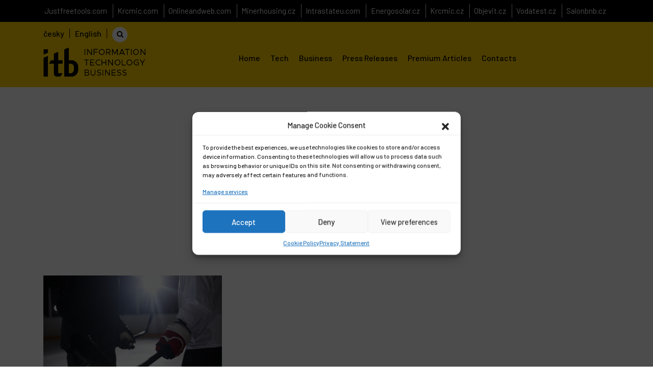

--- FILE ---
content_type: text/html; charset=UTF-8
request_url: https://www.itechbus.com/tag/bronze/
body_size: 13512
content:
<!DOCTYPE html>
<html lang="en">
<head>
	<meta charset="UTF-8">
<meta http-equiv="X-UA-Compatible" content="IE=edge" />
<meta name="viewport" content="width=device-width, initial-scale=1, shrink-to-fit=no"/>
<link rel="profile" href="http://gmpg.org/xfn/11">
<title>
bronze Archives | Itechbus.com</title>
<link rel="icon" type="image/png" href="https://www.itechbus.com/wp-content/uploads/2023/01/fav.png"/>
<link rel="profile" href="http://gmpg.org/xfn/11" />
<link rel="alternate" type="application/rss+xml" title="Itechbus.com RSS Feed" href="https://www.itechbus.com/feed/" />
<link rel="stylesheet" href="https://cdnjs.cloudflare.com/ajax/libs/font-awesome/4.7.0/css/font-awesome.min.css">
<link rel="stylesheet" href="https://www.itechbus.com/wp-content/themes/itechbus/assets/css/bootstrap.min.css">
<link rel="pingback" href="https://www.itechbus.com/xmlrpc.php" /> 
<meta name='robots' content='index, follow, max-image-preview:large, max-snippet:-1, max-video-preview:-1' />

	<!-- This site is optimized with the Yoast SEO plugin v21.0 - https://yoast.com/wordpress/plugins/seo/ -->
	<link rel="canonical" href="https://www.itechbus.com/tag/bronze/" />
	<meta property="og:locale" content="en_US" />
	<meta property="og:type" content="article" />
	<meta property="og:title" content="bronze Archives | Itechbus.com" />
	<meta property="og:url" content="https://www.itechbus.com/tag/bronze/" />
	<meta property="og:site_name" content="Itechbus.com" />
	<meta name="twitter:card" content="summary_large_image" />
	<script type="application/ld+json" class="yoast-schema-graph">{"@context":"https://schema.org","@graph":[{"@type":"CollectionPage","@id":"https://www.itechbus.com/tag/bronze/","url":"https://www.itechbus.com/tag/bronze/","name":"bronze Archives | Itechbus.com","isPartOf":{"@id":"https://www.itechbus.com/#website"},"primaryImageOfPage":{"@id":"https://www.itechbus.com/tag/bronze/#primaryimage"},"image":{"@id":"https://www.itechbus.com/tag/bronze/#primaryimage"},"thumbnailUrl":"https://www.itechbus.com/wp-content/uploads/2024/01/pexels-tony-schnagl-6468917-scaled.jpg","breadcrumb":{"@id":"https://www.itechbus.com/tag/bronze/#breadcrumb"},"inLanguage":"en-US"},{"@type":"ImageObject","inLanguage":"en-US","@id":"https://www.itechbus.com/tag/bronze/#primaryimage","url":"https://www.itechbus.com/wp-content/uploads/2024/01/pexels-tony-schnagl-6468917-scaled.jpg","contentUrl":"https://www.itechbus.com/wp-content/uploads/2024/01/pexels-tony-schnagl-6468917-scaled.jpg","width":2560,"height":1706},{"@type":"BreadcrumbList","@id":"https://www.itechbus.com/tag/bronze/#breadcrumb","itemListElement":[{"@type":"ListItem","position":1,"name":"Home","item":"https://www.itechbus.com/"},{"@type":"ListItem","position":2,"name":"bronze"}]},{"@type":"WebSite","@id":"https://www.itechbus.com/#website","url":"https://www.itechbus.com/","name":"Itechbus.com","description":"","potentialAction":[{"@type":"SearchAction","target":{"@type":"EntryPoint","urlTemplate":"https://www.itechbus.com/?s={search_term_string}"},"query-input":"required name=search_term_string"}],"inLanguage":"en-US"}]}</script>
	<!-- / Yoast SEO plugin. -->


<link rel="alternate" type="application/rss+xml" title="Itechbus.com &raquo; bronze Tag Feed" href="https://www.itechbus.com/tag/bronze/feed/" />
<style id='wp-img-auto-sizes-contain-inline-css' type='text/css'>
img:is([sizes=auto i],[sizes^="auto," i]){contain-intrinsic-size:3000px 1500px}
/*# sourceURL=wp-img-auto-sizes-contain-inline-css */
</style>
<style id='wp-emoji-styles-inline-css' type='text/css'>

	img.wp-smiley, img.emoji {
		display: inline !important;
		border: none !important;
		box-shadow: none !important;
		height: 1em !important;
		width: 1em !important;
		margin: 0 0.07em !important;
		vertical-align: -0.1em !important;
		background: none !important;
		padding: 0 !important;
	}
/*# sourceURL=wp-emoji-styles-inline-css */
</style>
<style id='wp-block-library-inline-css' type='text/css'>
:root{--wp-block-synced-color:#7a00df;--wp-block-synced-color--rgb:122,0,223;--wp-bound-block-color:var(--wp-block-synced-color);--wp-editor-canvas-background:#ddd;--wp-admin-theme-color:#007cba;--wp-admin-theme-color--rgb:0,124,186;--wp-admin-theme-color-darker-10:#006ba1;--wp-admin-theme-color-darker-10--rgb:0,107,160.5;--wp-admin-theme-color-darker-20:#005a87;--wp-admin-theme-color-darker-20--rgb:0,90,135;--wp-admin-border-width-focus:2px}@media (min-resolution:192dpi){:root{--wp-admin-border-width-focus:1.5px}}.wp-element-button{cursor:pointer}:root .has-very-light-gray-background-color{background-color:#eee}:root .has-very-dark-gray-background-color{background-color:#313131}:root .has-very-light-gray-color{color:#eee}:root .has-very-dark-gray-color{color:#313131}:root .has-vivid-green-cyan-to-vivid-cyan-blue-gradient-background{background:linear-gradient(135deg,#00d084,#0693e3)}:root .has-purple-crush-gradient-background{background:linear-gradient(135deg,#34e2e4,#4721fb 50%,#ab1dfe)}:root .has-hazy-dawn-gradient-background{background:linear-gradient(135deg,#faaca8,#dad0ec)}:root .has-subdued-olive-gradient-background{background:linear-gradient(135deg,#fafae1,#67a671)}:root .has-atomic-cream-gradient-background{background:linear-gradient(135deg,#fdd79a,#004a59)}:root .has-nightshade-gradient-background{background:linear-gradient(135deg,#330968,#31cdcf)}:root .has-midnight-gradient-background{background:linear-gradient(135deg,#020381,#2874fc)}:root{--wp--preset--font-size--normal:16px;--wp--preset--font-size--huge:42px}.has-regular-font-size{font-size:1em}.has-larger-font-size{font-size:2.625em}.has-normal-font-size{font-size:var(--wp--preset--font-size--normal)}.has-huge-font-size{font-size:var(--wp--preset--font-size--huge)}.has-text-align-center{text-align:center}.has-text-align-left{text-align:left}.has-text-align-right{text-align:right}.has-fit-text{white-space:nowrap!important}#end-resizable-editor-section{display:none}.aligncenter{clear:both}.items-justified-left{justify-content:flex-start}.items-justified-center{justify-content:center}.items-justified-right{justify-content:flex-end}.items-justified-space-between{justify-content:space-between}.screen-reader-text{border:0;clip-path:inset(50%);height:1px;margin:-1px;overflow:hidden;padding:0;position:absolute;width:1px;word-wrap:normal!important}.screen-reader-text:focus{background-color:#ddd;clip-path:none;color:#444;display:block;font-size:1em;height:auto;left:5px;line-height:normal;padding:15px 23px 14px;text-decoration:none;top:5px;width:auto;z-index:100000}html :where(.has-border-color){border-style:solid}html :where([style*=border-top-color]){border-top-style:solid}html :where([style*=border-right-color]){border-right-style:solid}html :where([style*=border-bottom-color]){border-bottom-style:solid}html :where([style*=border-left-color]){border-left-style:solid}html :where([style*=border-width]){border-style:solid}html :where([style*=border-top-width]){border-top-style:solid}html :where([style*=border-right-width]){border-right-style:solid}html :where([style*=border-bottom-width]){border-bottom-style:solid}html :where([style*=border-left-width]){border-left-style:solid}html :where(img[class*=wp-image-]){height:auto;max-width:100%}:where(figure){margin:0 0 1em}html :where(.is-position-sticky){--wp-admin--admin-bar--position-offset:var(--wp-admin--admin-bar--height,0px)}@media screen and (max-width:600px){html :where(.is-position-sticky){--wp-admin--admin-bar--position-offset:0px}}

/*# sourceURL=wp-block-library-inline-css */
</style><style id='global-styles-inline-css' type='text/css'>
:root{--wp--preset--aspect-ratio--square: 1;--wp--preset--aspect-ratio--4-3: 4/3;--wp--preset--aspect-ratio--3-4: 3/4;--wp--preset--aspect-ratio--3-2: 3/2;--wp--preset--aspect-ratio--2-3: 2/3;--wp--preset--aspect-ratio--16-9: 16/9;--wp--preset--aspect-ratio--9-16: 9/16;--wp--preset--color--black: #000000;--wp--preset--color--cyan-bluish-gray: #abb8c3;--wp--preset--color--white: #ffffff;--wp--preset--color--pale-pink: #f78da7;--wp--preset--color--vivid-red: #cf2e2e;--wp--preset--color--luminous-vivid-orange: #ff6900;--wp--preset--color--luminous-vivid-amber: #fcb900;--wp--preset--color--light-green-cyan: #7bdcb5;--wp--preset--color--vivid-green-cyan: #00d084;--wp--preset--color--pale-cyan-blue: #8ed1fc;--wp--preset--color--vivid-cyan-blue: #0693e3;--wp--preset--color--vivid-purple: #9b51e0;--wp--preset--gradient--vivid-cyan-blue-to-vivid-purple: linear-gradient(135deg,rgb(6,147,227) 0%,rgb(155,81,224) 100%);--wp--preset--gradient--light-green-cyan-to-vivid-green-cyan: linear-gradient(135deg,rgb(122,220,180) 0%,rgb(0,208,130) 100%);--wp--preset--gradient--luminous-vivid-amber-to-luminous-vivid-orange: linear-gradient(135deg,rgb(252,185,0) 0%,rgb(255,105,0) 100%);--wp--preset--gradient--luminous-vivid-orange-to-vivid-red: linear-gradient(135deg,rgb(255,105,0) 0%,rgb(207,46,46) 100%);--wp--preset--gradient--very-light-gray-to-cyan-bluish-gray: linear-gradient(135deg,rgb(238,238,238) 0%,rgb(169,184,195) 100%);--wp--preset--gradient--cool-to-warm-spectrum: linear-gradient(135deg,rgb(74,234,220) 0%,rgb(151,120,209) 20%,rgb(207,42,186) 40%,rgb(238,44,130) 60%,rgb(251,105,98) 80%,rgb(254,248,76) 100%);--wp--preset--gradient--blush-light-purple: linear-gradient(135deg,rgb(255,206,236) 0%,rgb(152,150,240) 100%);--wp--preset--gradient--blush-bordeaux: linear-gradient(135deg,rgb(254,205,165) 0%,rgb(254,45,45) 50%,rgb(107,0,62) 100%);--wp--preset--gradient--luminous-dusk: linear-gradient(135deg,rgb(255,203,112) 0%,rgb(199,81,192) 50%,rgb(65,88,208) 100%);--wp--preset--gradient--pale-ocean: linear-gradient(135deg,rgb(255,245,203) 0%,rgb(182,227,212) 50%,rgb(51,167,181) 100%);--wp--preset--gradient--electric-grass: linear-gradient(135deg,rgb(202,248,128) 0%,rgb(113,206,126) 100%);--wp--preset--gradient--midnight: linear-gradient(135deg,rgb(2,3,129) 0%,rgb(40,116,252) 100%);--wp--preset--font-size--small: 13px;--wp--preset--font-size--medium: 20px;--wp--preset--font-size--large: 36px;--wp--preset--font-size--x-large: 42px;--wp--preset--spacing--20: 0.44rem;--wp--preset--spacing--30: 0.67rem;--wp--preset--spacing--40: 1rem;--wp--preset--spacing--50: 1.5rem;--wp--preset--spacing--60: 2.25rem;--wp--preset--spacing--70: 3.38rem;--wp--preset--spacing--80: 5.06rem;--wp--preset--shadow--natural: 6px 6px 9px rgba(0, 0, 0, 0.2);--wp--preset--shadow--deep: 12px 12px 50px rgba(0, 0, 0, 0.4);--wp--preset--shadow--sharp: 6px 6px 0px rgba(0, 0, 0, 0.2);--wp--preset--shadow--outlined: 6px 6px 0px -3px rgb(255, 255, 255), 6px 6px rgb(0, 0, 0);--wp--preset--shadow--crisp: 6px 6px 0px rgb(0, 0, 0);}:where(.is-layout-flex){gap: 0.5em;}:where(.is-layout-grid){gap: 0.5em;}body .is-layout-flex{display: flex;}.is-layout-flex{flex-wrap: wrap;align-items: center;}.is-layout-flex > :is(*, div){margin: 0;}body .is-layout-grid{display: grid;}.is-layout-grid > :is(*, div){margin: 0;}:where(.wp-block-columns.is-layout-flex){gap: 2em;}:where(.wp-block-columns.is-layout-grid){gap: 2em;}:where(.wp-block-post-template.is-layout-flex){gap: 1.25em;}:where(.wp-block-post-template.is-layout-grid){gap: 1.25em;}.has-black-color{color: var(--wp--preset--color--black) !important;}.has-cyan-bluish-gray-color{color: var(--wp--preset--color--cyan-bluish-gray) !important;}.has-white-color{color: var(--wp--preset--color--white) !important;}.has-pale-pink-color{color: var(--wp--preset--color--pale-pink) !important;}.has-vivid-red-color{color: var(--wp--preset--color--vivid-red) !important;}.has-luminous-vivid-orange-color{color: var(--wp--preset--color--luminous-vivid-orange) !important;}.has-luminous-vivid-amber-color{color: var(--wp--preset--color--luminous-vivid-amber) !important;}.has-light-green-cyan-color{color: var(--wp--preset--color--light-green-cyan) !important;}.has-vivid-green-cyan-color{color: var(--wp--preset--color--vivid-green-cyan) !important;}.has-pale-cyan-blue-color{color: var(--wp--preset--color--pale-cyan-blue) !important;}.has-vivid-cyan-blue-color{color: var(--wp--preset--color--vivid-cyan-blue) !important;}.has-vivid-purple-color{color: var(--wp--preset--color--vivid-purple) !important;}.has-black-background-color{background-color: var(--wp--preset--color--black) !important;}.has-cyan-bluish-gray-background-color{background-color: var(--wp--preset--color--cyan-bluish-gray) !important;}.has-white-background-color{background-color: var(--wp--preset--color--white) !important;}.has-pale-pink-background-color{background-color: var(--wp--preset--color--pale-pink) !important;}.has-vivid-red-background-color{background-color: var(--wp--preset--color--vivid-red) !important;}.has-luminous-vivid-orange-background-color{background-color: var(--wp--preset--color--luminous-vivid-orange) !important;}.has-luminous-vivid-amber-background-color{background-color: var(--wp--preset--color--luminous-vivid-amber) !important;}.has-light-green-cyan-background-color{background-color: var(--wp--preset--color--light-green-cyan) !important;}.has-vivid-green-cyan-background-color{background-color: var(--wp--preset--color--vivid-green-cyan) !important;}.has-pale-cyan-blue-background-color{background-color: var(--wp--preset--color--pale-cyan-blue) !important;}.has-vivid-cyan-blue-background-color{background-color: var(--wp--preset--color--vivid-cyan-blue) !important;}.has-vivid-purple-background-color{background-color: var(--wp--preset--color--vivid-purple) !important;}.has-black-border-color{border-color: var(--wp--preset--color--black) !important;}.has-cyan-bluish-gray-border-color{border-color: var(--wp--preset--color--cyan-bluish-gray) !important;}.has-white-border-color{border-color: var(--wp--preset--color--white) !important;}.has-pale-pink-border-color{border-color: var(--wp--preset--color--pale-pink) !important;}.has-vivid-red-border-color{border-color: var(--wp--preset--color--vivid-red) !important;}.has-luminous-vivid-orange-border-color{border-color: var(--wp--preset--color--luminous-vivid-orange) !important;}.has-luminous-vivid-amber-border-color{border-color: var(--wp--preset--color--luminous-vivid-amber) !important;}.has-light-green-cyan-border-color{border-color: var(--wp--preset--color--light-green-cyan) !important;}.has-vivid-green-cyan-border-color{border-color: var(--wp--preset--color--vivid-green-cyan) !important;}.has-pale-cyan-blue-border-color{border-color: var(--wp--preset--color--pale-cyan-blue) !important;}.has-vivid-cyan-blue-border-color{border-color: var(--wp--preset--color--vivid-cyan-blue) !important;}.has-vivid-purple-border-color{border-color: var(--wp--preset--color--vivid-purple) !important;}.has-vivid-cyan-blue-to-vivid-purple-gradient-background{background: var(--wp--preset--gradient--vivid-cyan-blue-to-vivid-purple) !important;}.has-light-green-cyan-to-vivid-green-cyan-gradient-background{background: var(--wp--preset--gradient--light-green-cyan-to-vivid-green-cyan) !important;}.has-luminous-vivid-amber-to-luminous-vivid-orange-gradient-background{background: var(--wp--preset--gradient--luminous-vivid-amber-to-luminous-vivid-orange) !important;}.has-luminous-vivid-orange-to-vivid-red-gradient-background{background: var(--wp--preset--gradient--luminous-vivid-orange-to-vivid-red) !important;}.has-very-light-gray-to-cyan-bluish-gray-gradient-background{background: var(--wp--preset--gradient--very-light-gray-to-cyan-bluish-gray) !important;}.has-cool-to-warm-spectrum-gradient-background{background: var(--wp--preset--gradient--cool-to-warm-spectrum) !important;}.has-blush-light-purple-gradient-background{background: var(--wp--preset--gradient--blush-light-purple) !important;}.has-blush-bordeaux-gradient-background{background: var(--wp--preset--gradient--blush-bordeaux) !important;}.has-luminous-dusk-gradient-background{background: var(--wp--preset--gradient--luminous-dusk) !important;}.has-pale-ocean-gradient-background{background: var(--wp--preset--gradient--pale-ocean) !important;}.has-electric-grass-gradient-background{background: var(--wp--preset--gradient--electric-grass) !important;}.has-midnight-gradient-background{background: var(--wp--preset--gradient--midnight) !important;}.has-small-font-size{font-size: var(--wp--preset--font-size--small) !important;}.has-medium-font-size{font-size: var(--wp--preset--font-size--medium) !important;}.has-large-font-size{font-size: var(--wp--preset--font-size--large) !important;}.has-x-large-font-size{font-size: var(--wp--preset--font-size--x-large) !important;}
/*# sourceURL=global-styles-inline-css */
</style>

<style id='classic-theme-styles-inline-css' type='text/css'>
/*! This file is auto-generated */
.wp-block-button__link{color:#fff;background-color:#32373c;border-radius:9999px;box-shadow:none;text-decoration:none;padding:calc(.667em + 2px) calc(1.333em + 2px);font-size:1.125em}.wp-block-file__button{background:#32373c;color:#fff;text-decoration:none}
/*# sourceURL=/wp-includes/css/classic-themes.min.css */
</style>
<link rel='stylesheet' id='cld-font-awesome-css' href='https://www.itechbus.com/wp-content/plugins/comments-like-dislike/css/fontawesome/css/all.min.css?ver=1.1.9' type='text/css' media='all' />
<link rel='stylesheet' id='cld-frontend-css' href='https://www.itechbus.com/wp-content/plugins/comments-like-dislike/css/cld-frontend.css?ver=1.1.9' type='text/css' media='all' />
<link rel='stylesheet' id='contact-form-7-css' href='https://www.itechbus.com/wp-content/plugins/contact-form-7/includes/css/styles.css?ver=5.8' type='text/css' media='all' />
<link rel='stylesheet' id='cmplz-general-css' href='https://www.itechbus.com/wp-content/plugins/complianz-gdpr/assets/css/cookieblocker.min.css?ver=1711477264' type='text/css' media='all' />
<link rel='stylesheet' id='thememain-css' href='https://www.itechbus.com/wp-content/themes/itechbus/assets/css/style.css?ver=6.9' type='text/css' media='all' />
<script type="text/javascript" src="https://www.itechbus.com/wp-includes/js/jquery/jquery.min.js?ver=3.7.1" id="jquery-core-js"></script>
<script type="text/javascript" src="https://www.itechbus.com/wp-includes/js/jquery/jquery-migrate.min.js?ver=3.4.1" id="jquery-migrate-js"></script>
<script type="text/javascript" id="cld-frontend-js-extra">
/* <![CDATA[ */
var cld_js_object = {"admin_ajax_url":"https://www.itechbus.com/wp-admin/admin-ajax.php","admin_ajax_nonce":"05d6de7227"};
//# sourceURL=cld-frontend-js-extra
/* ]]> */
</script>
<script type="text/javascript" src="https://www.itechbus.com/wp-content/plugins/comments-like-dislike/js/cld-frontend.js?ver=1.1.9" id="cld-frontend-js"></script>
<link rel="https://api.w.org/" href="https://www.itechbus.com/wp-json/" /><link rel="alternate" title="JSON" type="application/json" href="https://www.itechbus.com/wp-json/wp/v2/tags/4549" /><link rel="EditURI" type="application/rsd+xml" title="RSD" href="https://www.itechbus.com/xmlrpc.php?rsd" />
<meta name="generator" content="WordPress 6.9" />
<style></style>			<style>.cmplz-hidden {
					display: none !important;
				}</style>		<style type="text/css" id="wp-custom-css">
			a.source {
    color: #aaa;
}

label.error {
    background: #fff9f9;
    border: 1px solid #c02b0a;
    font-size: 14.992px;
    margin-top: 8px;
    padding: 12.992px 24px;
    clear: both;
    font-family: inherit;
    font-size: 15px;
    letter-spacing: normal;
    line-height: inherit;
    padding-top: 13px;
    width: 100%;
    font-weight: 500 !important;
    color: #c02b0a !important;
}

.alm-reveal {
    padding-top: 30px;
}


		</style>
		<meta name='robots' content='index, follow, max-image-preview:large, max-snippet:-1, max-video-preview:-1' />

	<!-- This site is optimized with the Yoast SEO plugin v21.0 - https://yoast.com/wordpress/plugins/seo/ -->
	<link rel="canonical" href="https://www.itechbus.com/tag/bronze/" />
	<meta property="og:locale" content="en_US" />
	<meta property="og:type" content="article" />
	<meta property="og:title" content="bronze Archives | Itechbus.com" />
	<meta property="og:url" content="https://www.itechbus.com/tag/bronze/" />
	<meta property="og:site_name" content="Itechbus.com" />
	<meta name="twitter:card" content="summary_large_image" />
	<script type="application/ld+json" class="yoast-schema-graph">{"@context":"https://schema.org","@graph":[{"@type":"CollectionPage","@id":"https://www.itechbus.com/tag/bronze/","url":"https://www.itechbus.com/tag/bronze/","name":"bronze Archives | Itechbus.com","isPartOf":{"@id":"https://www.itechbus.com/#website"},"primaryImageOfPage":{"@id":"https://www.itechbus.com/tag/bronze/#primaryimage"},"image":{"@id":"https://www.itechbus.com/tag/bronze/#primaryimage"},"thumbnailUrl":"https://www.itechbus.com/wp-content/uploads/2024/01/pexels-tony-schnagl-6468917-scaled.jpg","breadcrumb":{"@id":"https://www.itechbus.com/tag/bronze/#breadcrumb"},"inLanguage":"en-US"},{"@type":"ImageObject","inLanguage":"en-US","@id":"https://www.itechbus.com/tag/bronze/#primaryimage","url":"https://www.itechbus.com/wp-content/uploads/2024/01/pexels-tony-schnagl-6468917-scaled.jpg","contentUrl":"https://www.itechbus.com/wp-content/uploads/2024/01/pexels-tony-schnagl-6468917-scaled.jpg","width":2560,"height":1706},{"@type":"BreadcrumbList","@id":"https://www.itechbus.com/tag/bronze/#breadcrumb","itemListElement":[{"@type":"ListItem","position":1,"name":"Home","item":"https://www.itechbus.com/"},{"@type":"ListItem","position":2,"name":"bronze"}]},{"@type":"WebSite","@id":"https://www.itechbus.com/#website","url":"https://www.itechbus.com/","name":"Itechbus.com","description":"","potentialAction":[{"@type":"SearchAction","target":{"@type":"EntryPoint","urlTemplate":"https://www.itechbus.com/?s={search_term_string}"},"query-input":"required name=search_term_string"}],"inLanguage":"en-US"}]}</script>
	<!-- / Yoast SEO plugin. -->


<link rel="alternate" type="application/rss+xml" title="Itechbus.com &raquo; bronze Tag Feed" href="https://www.itechbus.com/tag/bronze/feed/" />
<link rel="https://api.w.org/" href="https://www.itechbus.com/wp-json/" /><link rel="alternate" title="JSON" type="application/json" href="https://www.itechbus.com/wp-json/wp/v2/tags/4549" /><link rel="EditURI" type="application/rsd+xml" title="RSD" href="https://www.itechbus.com/xmlrpc.php?rsd" />
<meta name="generator" content="WordPress 6.9" />
<style></style>			<style>.cmplz-hidden {
					display: none !important;
				}</style>		<style type="text/css" id="wp-custom-css">
			a.source {
    color: #aaa;
}

label.error {
    background: #fff9f9;
    border: 1px solid #c02b0a;
    font-size: 14.992px;
    margin-top: 8px;
    padding: 12.992px 24px;
    clear: both;
    font-family: inherit;
    font-size: 15px;
    letter-spacing: normal;
    line-height: inherit;
    padding-top: 13px;
    width: 100%;
    font-weight: 500 !important;
    color: #c02b0a !important;
}

.alm-reveal {
    padding-top: 30px;
}


		</style>
			<script async src="https://pagead2.googlesyndication.com/pagead/js/adsbygoogle.js?client=ca-pub-8283340501877274"
     crossorigin="anonymous"></script>
	 <!-- Datalayer Google Tag Manager -->
<script type="text/javascript">
        window.dataLayer = window.dataLayer || [];
        function gtag() {
            dataLayer.push(arguments);
        }
            gtag("consent", "default", {
            ad_user_data: "denied",
            ad_personalization: "denied",
            ad_storage: "denied",
            analytics_storage: "denied",
            wait_for_update: 2000
        });
        gtag("set", "ads_data_redaction", true);
    </script>
<!-- End Datalayer Google Tag Manager -->

<!-- Google Tag Manager -->
    <script type="text/javascript">
        (function(w, d, s, l, i) {
            w[l] = w[l] || [];
            w[l].push({
                'gtm.start': new Date().getTime(),
                event: 'gtm.js'
            });
            var f = d.getElementsByTagName(s)[0],
                j = d.createElement(s),
                dl = l != 'dataLayer' ? '&l=' + l : '';
            j.async = true;
            j.src =
                'https://www.googletagmanager.com/gtm.js?id=' + i + dl;
            f.parentNode.insertBefore(j, f);
        })(window, document, 'script', 'dataLayer', 'GTM-K99J9FP');
     </script>
<!-- End Google Tag Manager -->
	
</head>
<body data-cmplz=2 class="archive tag tag-bronze tag-4549 wp-theme-itechbus">
<!-- Google Tag Manager (noscript) -->
<noscript><iframe src="https://www.googletagmanager.com/ns.html?id=GTM-K99J9FP"
height="0" width="0" style="display:none;visibility:hidden"></iframe></noscript>
<!-- End Google Tag Manager (noscript) -->

<!-- Static navbar -->
<div class="top_bar blck_hdr">
	<div class="container">
		<div class="row">
			<div class="col-md-12">
				<ul>
									<li><a href="https://www.justfreetools.com/en" target="_blank">Justfreetools.com</a></li>
									<li><a href="https://www.krcmic.com" target="_blank">Krcmic.com</a></li>
									<li><a href="https://www.onlineandweb.com" target="_blank">Onlineandweb.com</a></li>
									<li><a href="https://www.minerhousing.cz/en" target="_blank">Minerhousing.cz</a></li>
									<li><a href="https://www.intrastateu.com/en" target="_blank">Intrastateu.com</a></li>
									<li><a href="https://www.energosolar.cz" target="_blank">Energosolar.cz</a></li>
									<li><a href="https://www.krcmic.cz" target="_blank">Krcmic.cz</a></li>
									<li><a href="https://www.objevit.cz" target="_blank">Objevit.cz</a></li>
									<li><a href="https://www.vodatest.cz" target="_blank">Vodatest.cz</a></li>
									<li><a href="https://www.salonbnb.cz" target="_blank">Salonbnb.cz</a></li>
					
				</ul>
			</div>
		</div>
	</div>
</div>
<div class="top_bar">
	<div class="container">
		<div class="row">
			<div class="col-md-12">
				<ul>
									<li><a href="https://www.objevit.cz/">česky</a></li>
									<li><a href="https://www.itechbus.com/">English</a></li>
						
					<div class="search_btn"><a href="#search"><i class="fa fa-search"></i></a></div>
				</ul>
					  <form class="pull-right" method="get" action="https://www.itechbus.com" role="search">
				<div id="search-box">
				  <div class="container">
					<a class="close" href="#close"></a>
					<div class="search-main">
					  <div class="search-inner">
						<input type="search" id="inputSearch" placeholder="Search …" value="" name="s" title="Search for:">
												<span class="search-info">Hit enter to search or ESC to close</span>
					  </div>
					</div>
				  </div>
				</div>
						</form>	
			</div>
		</div>
	</div>
</div>
<nav class="navbar navbar-default head_mn">
	<div class="container">
		<div class="navbar-header">
			<button type="button" class="navbar-toggle collapsed" data-toggle="collapse" data-target="#navbar" aria-expanded="false" aria-controls="navbar" style="background: transparent;border: 0;margin: 0;">
				<div class="humberger-menu black toggle-btn">
					<span class="one"></span>
					<span class="two"></span>
					<span class="three"></span>
				</div>
				Menu
			</button>
			<a class="navbar-brand" href="https://www.itechbus.com" style="padding: 0;">
				<img src="https://www.itechbus.com/wp-content/uploads/2023/01/itb_logo_b.png" alt="" width="200px">
			</a>
			
		</div>
		<div id="navbar" class="navbar-collapse collapse">
				<ul id="menu-main-menu" class="nav navbar-nav navbar-right"><li id="menu-item-7" class="menu-item menu-item-type-post_type menu-item-object-page menu-item-home menu-item-7"><a href="https://www.itechbus.com/">Home</a></li>
<li id="menu-item-255" class="menu-item menu-item-type-taxonomy menu-item-object-category menu-item-255"><a href="https://www.itechbus.com/tech/">Tech</a></li>
<li id="menu-item-257" class="menu-item menu-item-type-taxonomy menu-item-object-category menu-item-257"><a href="https://www.itechbus.com/business/">Business</a></li>
<li id="menu-item-256" class="menu-item menu-item-type-taxonomy menu-item-object-category menu-item-256"><a href="https://www.itechbus.com/press-releases/">Press Releases</a></li>
<li id="menu-item-254" class="menu-item menu-item-type-taxonomy menu-item-object-category menu-item-254"><a href="https://www.itechbus.com/premium-articles/">Premium Articles</a></li>
<li id="menu-item-290" class="menu-item menu-item-type-post_type menu-item-object-page menu-item-290"><a href="https://www.itechbus.com/contacts/">Contacts</a></li>
</ul>		</div>
	</div>
</nav><div class="box_sec pt_50 pb_50">
			<div class="container">
				<div class="row">
				<div class="col-md-12">
						<div class="badg nrml">
														
						</div>
											</div>
				
				            
            	
            							<div class="col-md-4 box_post">				
															<a href="https://www.itechbus.com/a-triumph-for-the-american-junior-hockey-team-invincible-path-to-gold-at-the-u20-world-championship/" class="link_svg" hreflang="en"><img src="https://www.itechbus.com/wp-content/uploads/2024/01/pexels-tony-schnagl-6468917-scaled.jpg" alt=""><a/>
														<div class="content_box">
								<div class="brdr_title">
									<a href="https://www.itechbus.com/a-triumph-for-the-american-junior-hockey-team-invincible-path-to-gold-at-the-u20-world-championship/" class="link_svg" hreflang="en"><h1 style="font-size: 20px;">A triumph for the American junior hockey team! Invincible path to gold at the U20 World Championship</h1></a>
								</div>
								<div class="updt_title">
									<div class="updt_cat">
										<a href="https://www.itechbus.com/"><p>Sports</p></a>
									</div>
									<div class="updt_dtl">
										5. 01. 2024 | Natalie Bezděková									</div>
									<div class="cmnt">
										0 <img src="https://www.itechbus.com/wp-content/themes/itechbus/img/cmnt.png" alt="">
									</div>
								</div>
								<p class="text">
								People packed hockey halls, a heated atmosphere and dramatic matches - it was all part of the World Under-20 Hockey Championship. America's young hockey players were unbeatable throughout the tournament, whether it was the defense that succeeded or the journey that led to triumph. They didn't lose a single game, not even the final game in which ...								
								
								</p>
							</div>
							<div class="text-right" style="padding-top: 10px;">
								<a href="https://www.itechbus.com/a-triumph-for-the-american-junior-hockey-team-invincible-path-to-gold-at-the-u20-world-championship/" class="link_svg">
									<svg xmlns="http://www.w3.org/2000/svg" viewBox="0 0 512 512"><path d="M502.6 278.6c12.5-12.5 12.5-32.8 0-45.3l-128-128c-12.5-12.5-32.8-12.5-45.3 0s-12.5 32.8 0 45.3L402.7 224 32 224c-17.7 0-32 14.3-32 32s14.3 32 32 32l370.7 0-73.4 73.4c-12.5 12.5-12.5 32.8 0 45.3s32.8 12.5 45.3 0l128-128z"/></svg>
								</a>
							</div>
						</div>
				 
				</div>
				 
					<div class="pagination_P">
						<div class="pager"  style="display: inline-block;">
												</div>
						<div class="goto_pager"  style="display: inline-block;">
												</div>   
                    </div>   
					
                 	<div class="clear"></div>
                    
            			</div>
		</div>
<div class="footer">
	<div class="container">
		<div class="row d_flex">
						<div class="col-lg-3 col-md-12 col-sm-12">
				<a href="https://www.itechbus.com"><img src="https://www.itechbus.com/wp-content/uploads/2023/01/itb_logo.png" alt="" style="padding-right: 3rem;width: 250px;margin-bottom: 20px;"></a>
			</div>
			<div class="col-lg-6 col-md-12 col-sm-12">
				<div class="row">
					<div class="col-lg-4 col-md-4 col-sm-12">
						<ul class="link_f">
													<li><a href="https://www.itechbus.com/">Home</a></li>
													<li><a href="https://www.itechbus.com/tech/">Tech</a></li>
													<li><a href="https://www.itechbus.com/business/">Business</a></li>
													<li><a href="https://www.itechbus.com/press-releases/">Press Releases</a></li>
													<li><a href="https://www.itechbus.com/premium-articles/">Premium Articles</a></li>
													<li><a href="https://www.itechbus.com/all-articles/">All articles</a></li>
							
						</ul>
					</div>
					<div class="col-lg-4 col-md-4 col-sm-12">
						<ul class="link_f wth_btn">
													<li><a href="https://www.itechbus.com/editorial-team/">Editorial Team</a></li>
													<li><a href="https://www.itechbus.com/advertisement/">Advertise with Us</a></li>
													<li><a href="https://www.itechbus.com/contacts/">Contacts / Billing</a></li>
													<li><a href="https://www.itechbus.com/donate-support-us/">Donate / support us</a></li>
													<li><a href="https://www.itechbus.com/report-error/">Report Error</a></li>
								
						</ul>
					</div>
					<div class="col-lg-4 col-md-4 col-sm-12">
						<ul class="link_f">
													<li><a href="https://www.itechbus.com/privacy-policy/">Privacy Policy</a></li>
													<li><a href="https://www.itechbus.com/cookie-policy-eu/">Cookie Policy</a></li>
													<li><a href="https://www.itechbus.com/terms-and-conditions/">Terms and Conditions</a></li>
												</ul>
					</div>
				</div>
			</div>
			<div class="col-lg-3 col-md-6 col-sm-12" style="padding-right: 0;">
				<div class="social_share">
					<ul>
											<li>
							<div class="scl_lst"><a href="https://www.facebook.com/objevit.cz/"><i class="fa fa-facebook"></i></a> <span>59K</span></div>
						</li>
											<li>
							<div class="scl_lst"><a href="https://twitter.com/objevitcz"><i class="fa fa-twitter"></i></a> <span>22.2K</span></div>
						</li>
											
					</ul>
				</div>
			</div>
			
		</div>
		
	</div>
</div>
<div class="footer_copy">
	<div class="container">
		<div class="row">
			<div class="col-lg-12 col-md-12 col-sm-12">
				<div class="copyright text-center">
					<p>Created with love at <a href="https://www.onlineandweb.com/">Onlineandweb.com</a> digital agency</p>
				</div>
			</div>
		</div>
	</div>
</div>
    <!--================ End footer Area  =================-->

    <!-- Optional JavaScript -->
    <!-- jQuery first, then Popper.js, then Bootstrap JS -->
    <!-- jQuery library -->
		<script src="https://www.itechbus.com/wp-content/themes/itechbus/assets/js/jquery.slim.min.js"></script>
		<!-- Latest compiled JavaScript -->
		<script src="https://www.itechbus.com/wp-content/themes/itechbus/assets/js/bootstrap.bundle.min.js"></script>
		<!--<script src="/assets/js/jquery.matchHeight.js"></script>-->
		<script src="https://cdnjs.cloudflare.com/ajax/libs/jquery/3.6.0/jquery.min.js"></script>
		<script src="https://ajax.aspnetcdn.com/ajax/jquery.validate/1.11.0/jquery.validate.min.js"></script>
		<script src="https://ajax.aspnetcdn.com/ajax/jquery.validate/1.11.0/additional-methods.js"></script>

		<script type="text/javascript">
				
            (function() {

                /* matchHeight example */

                $(function() {
                    // apply your matchHeight on DOM ready (they will be automatically re-applied on load or resize)

                    // get test settings
                    var byRow = $('body').hasClass('test-rows');

                    // apply matchHeight to each item container's items
                    $('.items-container').each(function() {
                        $(this).children('.item').matchHeight({
                            byRow: byRow
                        });
                    });

                    // test target
                    $('.target-items').each(function() {
                        $(this).children('.item-0, .item-2, .item-3').matchHeight({
                            target: $(this).find('.item-1')
                        });
                    });

                    // example of removing matchHeight
                    $('.btn-remove').click(function() {
                        $('.item').matchHeight({ 
                            remove: true 
                        });
                    });

                    // button to show hidden elements
                    $('.btn-hidden').click(function() {
                        $('body').removeClass('test-hidden');
                    });

                    // example of update callbacks (uncomment to test)
                    $.fn.matchHeight._beforeUpdate = function(event, groups) {
                        //var eventType = event ? event.type + ' event, ' : '';
                        //console.log("beforeUpdate, " + eventType + groups.length + " groups");
                    }

                    $.fn.matchHeight._afterUpdate = function(event, groups) {
                        //var eventType = event ? event.type + ' event, ' : '';
                        //console.log("afterUpdate, " + eventType + groups.length + " groups");
                    }
                });

            })();
        </script>
		<script>
			$(".drop_box").click(function(){
			  $(".drop_box").toggleClass("intro");
			});
			/* $(".cmplz-accept").click(function(){
					
					gtag('consent', 'update', {
					'ad_storage': 'granted',
					'ad_user_data': 'granted',
					'ad_personalization': 'granted',
					'analytics_storage': 'granted',
					'personalization_storage': 'granted',
					'functionality_storage': 'granted',
					'security_storage': 'granted'
					});
				}); */
		</script>
		<script>
			
		function consentGrantedAdStorage() {
			gtag('consent', 'update', {
			'ad_storage': 'granted',
			'ad_user_data': 'granted',
			'ad_personalization': 'granted',
			'ad_storage': 'granted',
			'analytics_storage': 'granted',
			'functionality_storage': 'granted',
			'personalization_storage': 'granted',
				'security_storage': 'granted',
			});
		}
		setTimeout(function() {
		var userSelection = document.getElementsByClassName("cmplz-accept");
		userSelection.addEventListener("click", consentGrantedAdStorage, false);
		}, 2000);
		
		/* $(".cmplz-save-preferences").click(function(){
			var preferences = $('#cmplz-preferences-optin').val();
			var statistics = $('#cmplz-statistics-optin').val();
			var marketing = $('#cmplz-marketing-optin').val();
		} */

		</script>
		<script>
			$(document).ready(function() {
				//set initial state.
				$('#cmplz-preferences-optin').val($(this).is(':checked'));
				$('#cmplz-preferences-optin').change(function() {
					if($(this).is(":checked")) {
						var returnVal = confirm("Are you sure?");
						$(this).attr("checked", returnVal);
					}
					$('#cmplz-preferences-optin').val($(this).is(':checked'));        
				});

				$('#cmplz-statistics-optin').val($(this).is(':checked'));
				$('#cmplz-statistics-optin').change(function() {
					if($(this).is(":checked")) {
						var returnVal = confirm("Are you sure?");
						$(this).attr("checked", returnVal);
					}
					$('#cmplz-statistics-optin').val($(this).is(':checked'));        
				});

				$('#cmplz-marketing-optin').val($(this).is(':checked'));
				$('#cmplz-marketing-optin').change(function() {
					if($(this).is(":checked")) {
						var returnVal = confirm("Are you sure?");
						$(this).attr("checked", returnVal);
					}
					$('#cmplz-marketing-optin').val($(this).is(':checked'));        
				});
			});
			$('a[href="#search"]').click(function() {
			  event.preventDefault()
			  $("#search-box").addClass("-open");
			  setTimeout(function() {
				inputSearch.focus();
			  }, 800);
			});

			$('a[href="#close"]').click(function() {
			  event.preventDefault()
			  $("#search-box").removeClass("-open");
			});

			$(document).keyup(function(e) {
			  if (e.keyCode == 27) { // escape key maps to keycode `27`
				$("#search-box").removeClass("-open");
			  }
			});
		</script>
		
		<script>
			$(".menu-item-has-children").click(function(){
			  $(this).toggleClass("open_menu");
			});
		</script>
		
		<script>
			$(document).ready(function () {
			  let cards = document.querySelectorAll(".accordian-item");
			  [...cards].forEach((card) => {
				card.addEventListener("click", function () {
				  $(".accordian-item .answer")
					.not($(this).find(".answer"))
					.removeClass("open");
				  $(".accordian-item i")
					.not($(this).find("i"))
					.removeClass("ion-md-remove");
				  $(this).find(".accordian-link , .answer").toggleClass("open");
				  $(this).find("i").toggleClass("ion-md-remove");
				});
			  });
			});
		jQuery(document).ready(function() {
			$(".gform_wrapper .gfield_required").html("*");			
		});	
		/* $('#mytheme_posttext').keypress(function(){    
		  var maxlength = 50;
		  var currentLength = $(this).val().length;

		  if (currentLength >= maxlength) {
			return console.log("You have reached the maximum number of characters.");
			$(this).val( words.splice(0,50).join(" "));
			return false;
				event.preventDefault();
		  }

		  console.log(maxlength - currentLength + " chars left");
		}); */
		
		jQuery(document).ready(function($) {
			var max = 15000;
			$('#mytheme_posttext').keypress(function(e) {
			$(".charleft3").text((max - $(this).val().length) + " of 15000 max characters");				
				if (e.which < 0x20) {
					// e.which < 0x20, then it's not a printable character
					// e.which === 0 - Not a character
					return;     // Do nothing
				}
				if (this.value.length == max) {
					e.preventDefault();
				} else if (this.value.length > max) {
					// Maximum exceeded
					this.value = this.value.substring(0, max);
				}
			});
			var max1 = 650;
			$('#fep-post-Annotation').keypress(function(e) {
				$(".charleft2").text((max1 - $(this).val().length) + " of 650 max characters");				
			});
			
			var max2 = 55;
			$('#fep-post-title').keypress(function(e) {
				$(".charleft1").text((max2 - $(this).val().length) + " of 55 max characters");				
			});
			$('.gfield_list_cell').each(function() {
			
			// Set vars
			var input = $(this).children();
				var label = input.attr('aria-label');
			
			   // Set placeholder
			   input.attr('placeholder', 'https://www.example-link.com');

			});	
			
			$('#fep-new-post').validate({ // initialize the plugin
				rules: {
					mytheme_post_title: {
						required: true,
					},
					mytheme_www_address: {
						required: true,
					},
					mytheme_publication_date: {
						required: true,
					},
					mytheme_posttext: {
						required: true,
					},
					mytheme_author_name: {
						required: true,
					},
					mytheme_author_phone: {
						required: true,
					},
					mytheme_author_email: {
						required: true,
						email: true
					},
					mytheme_compnay_name: {
						required: true,
					}
				},
				submitHandler: function (form) { 
					form.submit();
				}
			});

			
		}); //end if ready(fn)

		jQuery(function () {
			var currentHash = "#post-wrapper"
			jQuery(document).scroll(function () {
				jQuery('.single-post').each(function () {
					var top = window.pageYOffset;
					var distance = top - jQuery(this).offset().top;
					var hash = jQuery(this).attr('data-url');

					if (distance < 30 && distance > -30 && currentHash != hash) {
						//alert(hash);
						history.pushState({}, "", hash); 
						//currentHash = hash;
					}
				});
			});
		});	

		</script>

	
<script type="speculationrules">
{"prefetch":[{"source":"document","where":{"and":[{"href_matches":"/*"},{"not":{"href_matches":["/wp-*.php","/wp-admin/*","/wp-content/uploads/*","/wp-content/*","/wp-content/plugins/*","/wp-content/themes/itechbus/*","/*\\?(.+)"]}},{"not":{"selector_matches":"a[rel~=\"nofollow\"]"}},{"not":{"selector_matches":".no-prefetch, .no-prefetch a"}}]},"eagerness":"conservative"}]}
</script>

<!-- Consent Management powered by Complianz | GDPR/CCPA Cookie Consent https://wordpress.org/plugins/complianz-gdpr -->
<div id="cmplz-cookiebanner-container"><div class="cmplz-cookiebanner cmplz-hidden banner-2 bottom-right-view-preferences optin cmplz-center cmplz-categories-type-view-preferences" aria-modal="true" data-nosnippet="true" role="dialog" aria-live="polite" aria-labelledby="cmplz-header-2-optin" aria-describedby="cmplz-message-2-optin">
	<div class="cmplz-header">
		<div class="cmplz-logo"></div>
		<div class="cmplz-title" id="cmplz-header-2-optin">Manage Cookie Consent</div>
		<div class="cmplz-close" tabindex="0" role="button" aria-label="Close dialog">
			<svg aria-hidden="true" focusable="false" data-prefix="fas" data-icon="times" class="svg-inline--fa fa-times fa-w-11" role="img" xmlns="http://www.w3.org/2000/svg" viewBox="0 0 352 512"><path fill="currentColor" d="M242.72 256l100.07-100.07c12.28-12.28 12.28-32.19 0-44.48l-22.24-22.24c-12.28-12.28-32.19-12.28-44.48 0L176 189.28 75.93 89.21c-12.28-12.28-32.19-12.28-44.48 0L9.21 111.45c-12.28 12.28-12.28 32.19 0 44.48L109.28 256 9.21 356.07c-12.28 12.28-12.28 32.19 0 44.48l22.24 22.24c12.28 12.28 32.2 12.28 44.48 0L176 322.72l100.07 100.07c12.28 12.28 32.2 12.28 44.48 0l22.24-22.24c12.28-12.28 12.28-32.19 0-44.48L242.72 256z"></path></svg>
		</div>
	</div>

	<div class="cmplz-divider cmplz-divider-header"></div>
	<div class="cmplz-body">
		<div class="cmplz-message" id="cmplz-message-2-optin">To provide the best experiences, we use technologies like cookies to store and/or access device information. Consenting to these technologies will allow us to process data such as browsing behavior or unique IDs on this site. Not consenting or withdrawing consent, may adversely affect certain features and functions.</div>
		<!-- categories start -->
		<div class="cmplz-categories">
			<details class="cmplz-category cmplz-functional" >
				<summary>
						<span class="cmplz-category-header">
							<span class="cmplz-category-title">Functional</span>
							<span class='cmplz-always-active'>
								<span class="cmplz-banner-checkbox">
									<input type="checkbox"
										   id="cmplz-functional-optin"
										   data-category="cmplz_functional"
										   class="cmplz-consent-checkbox cmplz-functional"
										   size="40"
										   value="1"/>
									<label class="cmplz-label" for="cmplz-functional-optin" tabindex="0"><span class="screen-reader-text">Functional</span></label>
								</span>
								Always active							</span>
							<span class="cmplz-icon cmplz-open">
								<svg xmlns="http://www.w3.org/2000/svg" viewBox="0 0 448 512"  height="18" ><path d="M224 416c-8.188 0-16.38-3.125-22.62-9.375l-192-192c-12.5-12.5-12.5-32.75 0-45.25s32.75-12.5 45.25 0L224 338.8l169.4-169.4c12.5-12.5 32.75-12.5 45.25 0s12.5 32.75 0 45.25l-192 192C240.4 412.9 232.2 416 224 416z"/></svg>
							</span>
						</span>
				</summary>
				<div class="cmplz-description">
					<span class="cmplz-description-functional">The technical storage or access is strictly necessary for the legitimate purpose of enabling the use of a specific service explicitly requested by the subscriber or user, or for the sole purpose of carrying out the transmission of a communication over an electronic communications network.</span>
				</div>
			</details>

			<details class="cmplz-category cmplz-preferences" >
				<summary>
						<span class="cmplz-category-header">
							<span class="cmplz-category-title">Preferences</span>
							<span class="cmplz-banner-checkbox">
								<input type="checkbox"
									   id="cmplz-preferences-optin"
									   data-category="cmplz_preferences"
									   class="cmplz-consent-checkbox cmplz-preferences"
									   size="40"
									   value="1"/>
								<label class="cmplz-label" for="cmplz-preferences-optin" tabindex="0"><span class="screen-reader-text">Preferences</span></label>
							</span>
							<span class="cmplz-icon cmplz-open">
								<svg xmlns="http://www.w3.org/2000/svg" viewBox="0 0 448 512"  height="18" ><path d="M224 416c-8.188 0-16.38-3.125-22.62-9.375l-192-192c-12.5-12.5-12.5-32.75 0-45.25s32.75-12.5 45.25 0L224 338.8l169.4-169.4c12.5-12.5 32.75-12.5 45.25 0s12.5 32.75 0 45.25l-192 192C240.4 412.9 232.2 416 224 416z"/></svg>
							</span>
						</span>
				</summary>
				<div class="cmplz-description">
					<span class="cmplz-description-preferences">The technical storage or access is necessary for the legitimate purpose of storing preferences that are not requested by the subscriber or user.</span>
				</div>
			</details>

			<details class="cmplz-category cmplz-statistics" >
				<summary>
						<span class="cmplz-category-header">
							<span class="cmplz-category-title">Statistics</span>
							<span class="cmplz-banner-checkbox">
								<input type="checkbox"
									   id="cmplz-statistics-optin"
									   data-category="cmplz_statistics"
									   class="cmplz-consent-checkbox cmplz-statistics"
									   size="40"
									   value="1"/>
								<label class="cmplz-label" for="cmplz-statistics-optin" tabindex="0"><span class="screen-reader-text">Statistics</span></label>
							</span>
							<span class="cmplz-icon cmplz-open">
								<svg xmlns="http://www.w3.org/2000/svg" viewBox="0 0 448 512"  height="18" ><path d="M224 416c-8.188 0-16.38-3.125-22.62-9.375l-192-192c-12.5-12.5-12.5-32.75 0-45.25s32.75-12.5 45.25 0L224 338.8l169.4-169.4c12.5-12.5 32.75-12.5 45.25 0s12.5 32.75 0 45.25l-192 192C240.4 412.9 232.2 416 224 416z"/></svg>
							</span>
						</span>
				</summary>
				<div class="cmplz-description">
					<span class="cmplz-description-statistics">The technical storage or access that is used exclusively for statistical purposes.</span>
					<span class="cmplz-description-statistics-anonymous">The technical storage or access that is used exclusively for anonymous statistical purposes. Without a subpoena, voluntary compliance on the part of your Internet Service Provider, or additional records from a third party, information stored or retrieved for this purpose alone cannot usually be used to identify you.</span>
				</div>
			</details>
			<details class="cmplz-category cmplz-marketing" >
				<summary>
						<span class="cmplz-category-header">
							<span class="cmplz-category-title">Marketing</span>
							<span class="cmplz-banner-checkbox">
								<input type="checkbox"
									   id="cmplz-marketing-optin"
									   data-category="cmplz_marketing"
									   class="cmplz-consent-checkbox cmplz-marketing"
									   size="40"
									   value="1"/>
								<label class="cmplz-label" for="cmplz-marketing-optin" tabindex="0"><span class="screen-reader-text">Marketing</span></label>
							</span>
							<span class="cmplz-icon cmplz-open">
								<svg xmlns="http://www.w3.org/2000/svg" viewBox="0 0 448 512"  height="18" ><path d="M224 416c-8.188 0-16.38-3.125-22.62-9.375l-192-192c-12.5-12.5-12.5-32.75 0-45.25s32.75-12.5 45.25 0L224 338.8l169.4-169.4c12.5-12.5 32.75-12.5 45.25 0s12.5 32.75 0 45.25l-192 192C240.4 412.9 232.2 416 224 416z"/></svg>
							</span>
						</span>
				</summary>
				<div class="cmplz-description">
					<span class="cmplz-description-marketing">The technical storage or access is required to create user profiles to send advertising, or to track the user on a website or across several websites for similar marketing purposes.</span>
				</div>
			</details>
		</div><!-- categories end -->
			</div>

	<div class="cmplz-links cmplz-information">
		<a class="cmplz-link cmplz-manage-options cookie-statement" href="#" data-relative_url="#cmplz-manage-consent-container">Manage options</a>
		<a class="cmplz-link cmplz-manage-third-parties cookie-statement" href="#" data-relative_url="#cmplz-cookies-overview">Manage services</a>
		<a class="cmplz-link cmplz-manage-vendors tcf cookie-statement" href="#" data-relative_url="#cmplz-tcf-wrapper">Manage {vendor_count} vendors</a>
		<a class="cmplz-link cmplz-external cmplz-read-more-purposes tcf" target="_blank" rel="noopener noreferrer nofollow" href="https://cookiedatabase.org/tcf/purposes/">Read more about these purposes</a>
			</div>

	<div class="cmplz-divider cmplz-footer"></div>

	<div class="cmplz-buttons">
		<button class="cmplz-btn cmplz-accept">Accept</button>
		<button class="cmplz-btn cmplz-deny">Deny</button>
		<button class="cmplz-btn cmplz-view-preferences">View preferences</button>
		<button class="cmplz-btn cmplz-save-preferences">Save preferences</button>
		<a class="cmplz-btn cmplz-manage-options tcf cookie-statement" href="#" data-relative_url="#cmplz-manage-consent-container">View preferences</a>
			</div>

	<div class="cmplz-links cmplz-documents">
		<a class="cmplz-link cookie-statement" href="#" data-relative_url="">{title}</a>
		<a class="cmplz-link privacy-statement" href="#" data-relative_url="">{title}</a>
		<a class="cmplz-link impressum" href="#" data-relative_url="">{title}</a>
			</div>

</div>
</div>
					<div id="cmplz-manage-consent" data-nosnippet="true"><button class="cmplz-btn cmplz-hidden cmplz-manage-consent manage-consent-2">Manage consent</button>

</div><script type="text/javascript" src="https://www.itechbus.com/wp-content/plugins/contact-form-7/includes/swv/js/index.js?ver=5.8" id="swv-js"></script>
<script type="text/javascript" id="contact-form-7-js-extra">
/* <![CDATA[ */
var wpcf7 = {"api":{"root":"https://www.itechbus.com/wp-json/","namespace":"contact-form-7/v1"}};
var wpcf7 = {"api":{"root":"https://www.itechbus.com/wp-json/","namespace":"contact-form-7/v1"}};
//# sourceURL=contact-form-7-js-extra
/* ]]> */
</script>
<script type="text/javascript" src="https://www.itechbus.com/wp-content/plugins/contact-form-7/includes/js/index.js?ver=5.8" id="contact-form-7-js"></script>
<script type="text/javascript" id="cmplz-cookiebanner-js-extra">
/* <![CDATA[ */
var complianz = {"prefix":"cmplz_","user_banner_id":"2","set_cookies":[],"block_ajax_content":"","banner_version":"36","version":"7.0.4","store_consent":"","do_not_track_enabled":"","consenttype":"optin","region":"eu","geoip":"","dismiss_timeout":"","disable_cookiebanner":"","soft_cookiewall":"1","dismiss_on_scroll":"","cookie_expiry":"365","url":"https://www.itechbus.com/wp-json/complianz/v1/","locale":"lang=en&locale=en_US","set_cookies_on_root":"0","cookie_domain":"","current_policy_id":"42","cookie_path":"/","categories":{"statistics":"statistics","marketing":"marketing"},"tcf_active":"","placeholdertext":"\u003Cdiv class=\"cmplz-blocked-content-notice-body\"\u003EClick 'I agree' to enable {service}\u00a0\u003Cdiv class=\"cmplz-links\"\u003E\u003Ca href=\"#\" class=\"cmplz-link cookie-statement\"\u003E{title}\u003C/a\u003E\u003C/div\u003E\u003C/div\u003E\u003Cbutton class=\"cmplz-accept-service\"\u003EI agree\u003C/button\u003E","css_file":"https://www.itechbus.com/wp-content/uploads/complianz/css/banner-{banner_id}-{type}.css?v=36","page_links":{"eu":{"cookie-statement":{"title":"Cookie Policy","url":"https://www.itechbus.com/cookie-policy-eu/"},"privacy-statement":{"title":"Privacy Statement","url":"https://www.itechbus.com/privacy-policy/"}}},"tm_categories":"1","forceEnableStats":"","preview":"","clean_cookies":"1","aria_label":"Click button to enable {service}"};
var complianz = {"prefix":"cmplz_","user_banner_id":"2","set_cookies":[],"block_ajax_content":"","banner_version":"36","version":"7.0.4","store_consent":"","do_not_track_enabled":"","consenttype":"optin","region":"eu","geoip":"","dismiss_timeout":"","disable_cookiebanner":"","soft_cookiewall":"1","dismiss_on_scroll":"","cookie_expiry":"365","url":"https://www.itechbus.com/wp-json/complianz/v1/","locale":"lang=en&locale=en_US","set_cookies_on_root":"0","cookie_domain":"","current_policy_id":"42","cookie_path":"/","categories":{"statistics":"statistics","marketing":"marketing"},"tcf_active":"","placeholdertext":"\u003Cdiv class=\"cmplz-blocked-content-notice-body\"\u003EClick 'I agree' to enable {service}\u00a0\u003Cdiv class=\"cmplz-links\"\u003E\u003Ca href=\"#\" class=\"cmplz-link cookie-statement\"\u003E{title}\u003C/a\u003E\u003C/div\u003E\u003C/div\u003E\u003Cbutton class=\"cmplz-accept-service\"\u003EI agree\u003C/button\u003E","css_file":"https://www.itechbus.com/wp-content/uploads/complianz/css/banner-{banner_id}-{type}.css?v=36","page_links":{"eu":{"cookie-statement":{"title":"Cookie Policy","url":"https://www.itechbus.com/cookie-policy-eu/"},"privacy-statement":{"title":"Privacy Statement","url":"https://www.itechbus.com/privacy-policy/"}}},"tm_categories":"1","forceEnableStats":"","preview":"","clean_cookies":"1","aria_label":"Click button to enable {service}"};
//# sourceURL=cmplz-cookiebanner-js-extra
/* ]]> */
</script>
<script defer type="text/javascript" src="https://www.itechbus.com/wp-content/plugins/complianz-gdpr/cookiebanner/js/complianz.min.js?ver=1711477264" id="cmplz-cookiebanner-js"></script>
<script type="text/javascript" id="cmplz-cookiebanner-js-after">
/* <![CDATA[ */
	let cmplzBlockedContent = document.querySelector('.cmplz-blocked-content-notice');
	if ( cmplzBlockedContent) {
	        cmplzBlockedContent.addEventListener('click', function(event) {
            event.stopPropagation();
        });
	}
    

	let cmplzBlockedContent = document.querySelector('.cmplz-blocked-content-notice');
	if ( cmplzBlockedContent) {
	        cmplzBlockedContent.addEventListener('click', function(event) {
            event.stopPropagation();
        });
	}
    
//# sourceURL=cmplz-cookiebanner-js-after
/* ]]> */
</script>
<script id="wp-emoji-settings" type="application/json">
{"baseUrl":"https://s.w.org/images/core/emoji/17.0.2/72x72/","ext":".png","svgUrl":"https://s.w.org/images/core/emoji/17.0.2/svg/","svgExt":".svg","source":{"concatemoji":"https://www.itechbus.com/wp-includes/js/wp-emoji-release.min.js?ver=6.9"}}
</script>
<script type="module">
/* <![CDATA[ */
/*! This file is auto-generated */
const a=JSON.parse(document.getElementById("wp-emoji-settings").textContent),o=(window._wpemojiSettings=a,"wpEmojiSettingsSupports"),s=["flag","emoji"];function i(e){try{var t={supportTests:e,timestamp:(new Date).valueOf()};sessionStorage.setItem(o,JSON.stringify(t))}catch(e){}}function c(e,t,n){e.clearRect(0,0,e.canvas.width,e.canvas.height),e.fillText(t,0,0);t=new Uint32Array(e.getImageData(0,0,e.canvas.width,e.canvas.height).data);e.clearRect(0,0,e.canvas.width,e.canvas.height),e.fillText(n,0,0);const a=new Uint32Array(e.getImageData(0,0,e.canvas.width,e.canvas.height).data);return t.every((e,t)=>e===a[t])}function p(e,t){e.clearRect(0,0,e.canvas.width,e.canvas.height),e.fillText(t,0,0);var n=e.getImageData(16,16,1,1);for(let e=0;e<n.data.length;e++)if(0!==n.data[e])return!1;return!0}function u(e,t,n,a){switch(t){case"flag":return n(e,"\ud83c\udff3\ufe0f\u200d\u26a7\ufe0f","\ud83c\udff3\ufe0f\u200b\u26a7\ufe0f")?!1:!n(e,"\ud83c\udde8\ud83c\uddf6","\ud83c\udde8\u200b\ud83c\uddf6")&&!n(e,"\ud83c\udff4\udb40\udc67\udb40\udc62\udb40\udc65\udb40\udc6e\udb40\udc67\udb40\udc7f","\ud83c\udff4\u200b\udb40\udc67\u200b\udb40\udc62\u200b\udb40\udc65\u200b\udb40\udc6e\u200b\udb40\udc67\u200b\udb40\udc7f");case"emoji":return!a(e,"\ud83e\u1fac8")}return!1}function f(e,t,n,a){let r;const o=(r="undefined"!=typeof WorkerGlobalScope&&self instanceof WorkerGlobalScope?new OffscreenCanvas(300,150):document.createElement("canvas")).getContext("2d",{willReadFrequently:!0}),s=(o.textBaseline="top",o.font="600 32px Arial",{});return e.forEach(e=>{s[e]=t(o,e,n,a)}),s}function r(e){var t=document.createElement("script");t.src=e,t.defer=!0,document.head.appendChild(t)}a.supports={everything:!0,everythingExceptFlag:!0},new Promise(t=>{let n=function(){try{var e=JSON.parse(sessionStorage.getItem(o));if("object"==typeof e&&"number"==typeof e.timestamp&&(new Date).valueOf()<e.timestamp+604800&&"object"==typeof e.supportTests)return e.supportTests}catch(e){}return null}();if(!n){if("undefined"!=typeof Worker&&"undefined"!=typeof OffscreenCanvas&&"undefined"!=typeof URL&&URL.createObjectURL&&"undefined"!=typeof Blob)try{var e="postMessage("+f.toString()+"("+[JSON.stringify(s),u.toString(),c.toString(),p.toString()].join(",")+"));",a=new Blob([e],{type:"text/javascript"});const r=new Worker(URL.createObjectURL(a),{name:"wpTestEmojiSupports"});return void(r.onmessage=e=>{i(n=e.data),r.terminate(),t(n)})}catch(e){}i(n=f(s,u,c,p))}t(n)}).then(e=>{for(const n in e)a.supports[n]=e[n],a.supports.everything=a.supports.everything&&a.supports[n],"flag"!==n&&(a.supports.everythingExceptFlag=a.supports.everythingExceptFlag&&a.supports[n]);var t;a.supports.everythingExceptFlag=a.supports.everythingExceptFlag&&!a.supports.flag,a.supports.everything||((t=a.source||{}).concatemoji?r(t.concatemoji):t.wpemoji&&t.twemoji&&(r(t.twemoji),r(t.wpemoji)))});
//# sourceURL=https://www.itechbus.com/wp-includes/js/wp-emoji-loader.min.js
/* ]]> */
</script>
<!-- Statistics script Complianz GDPR/CCPA -->
						<script data-category="functional">
							(function(w,d,s,l,i){w[l]=w[l]||[];w[l].push({'gtm.start':
		new Date().getTime(),event:'gtm.js'});var f=d.getElementsByTagName(s)[0],
	j=d.createElement(s),dl=l!='dataLayer'?'&l='+l:'';j.async=true;j.src=
	'https://www.googletagmanager.com/gtm.js?id='+i+dl;f.parentNode.insertBefore(j,f);
})(window,document,'script','dataLayer','GTM-K99J9FP');
						</script><!-- Script Center marketing script Complianz GDPR/CCPA -->
				<script  type="text/plain"
											 data-category="marketing">
                    console.log("fire marketing script")
				</script>
				<script data-cfasync="false" type="text/javascript" id="clever-core">
	/* <![CDATA[ */
	(function (document, window) {
		var a, c = document.createElement("script"), f = window.frameElement;

		c.id = "CleverCoreLoader71777";
		c.src = "https://scripts.cleverwebserver.com/5b5b50e4cd37792ec9098ab5de1f8020.js";

		c.async = !0;
		c.type = "text/javascript";
		c.setAttribute("data-target", window.name || (f && f.getAttribute("id")));
		c.setAttribute("data-callback", "put-your-callback-function-here");
		c.setAttribute("data-callback-url-click", "put-your-click-macro-here");
		c.setAttribute("data-callback-url-view", "put-your-view-macro-here");

		try {
			a = parent.document.getElementsByTagName("script")[0] || document.getElementsByTagName("script")[0];
		} catch (e) {
			a = !1;
		}

		a || (a = document.getElementsByTagName("head")[0] || document.getElementsByTagName("body")[0]);
		a.parentNode.insertBefore(c, a);
	})(document, window);
	/* ]]> */
</script>
</body>
</html>

--- FILE ---
content_type: text/html; charset=utf-8
request_url: https://www.google.com/recaptcha/api2/aframe
body_size: 266
content:
<!DOCTYPE HTML><html><head><meta http-equiv="content-type" content="text/html; charset=UTF-8"></head><body><script nonce="tSV2BR9hp9BesyYahKNQkQ">/** Anti-fraud and anti-abuse applications only. See google.com/recaptcha */ try{var clients={'sodar':'https://pagead2.googlesyndication.com/pagead/sodar?'};window.addEventListener("message",function(a){try{if(a.source===window.parent){var b=JSON.parse(a.data);var c=clients[b['id']];if(c){var d=document.createElement('img');d.src=c+b['params']+'&rc='+(localStorage.getItem("rc::a")?sessionStorage.getItem("rc::b"):"");window.document.body.appendChild(d);sessionStorage.setItem("rc::e",parseInt(sessionStorage.getItem("rc::e")||0)+1);localStorage.setItem("rc::h",'1769556200655');}}}catch(b){}});window.parent.postMessage("_grecaptcha_ready", "*");}catch(b){}</script></body></html>